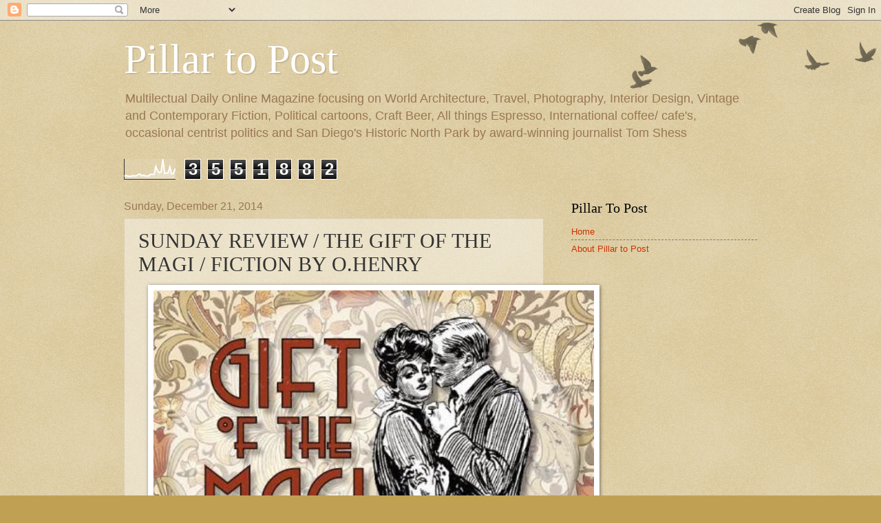

--- FILE ---
content_type: text/html; charset=UTF-8
request_url: https://www.pillartopost.org/b/stats?style=WHITE_TRANSPARENT&timeRange=ALL_TIME&token=APq4FmBnQTeia64LOn7O4WkvyTHuIA6n6wuolsZNZPW-kEQ04UgD1KvaODSc3g5pt2b-j3kVhfFZxLbOmnSeDzpKyVqYJ1UwDQ
body_size: 40
content:
{"total":3551882,"sparklineOptions":{"backgroundColor":{"fillOpacity":0.1,"fill":"#ffffff"},"series":[{"areaOpacity":0.3,"color":"#fff"}]},"sparklineData":[[0,15],[1,20],[2,16],[3,15],[4,16],[5,18],[6,17],[7,18],[8,24],[9,26],[10,17],[11,21],[12,17],[13,16],[14,18],[15,26],[16,24],[17,25],[18,65],[19,42],[20,33],[21,37],[22,100],[23,29],[24,31],[25,33],[26,62],[27,27],[28,29],[29,54]],"nextTickMs":17821}